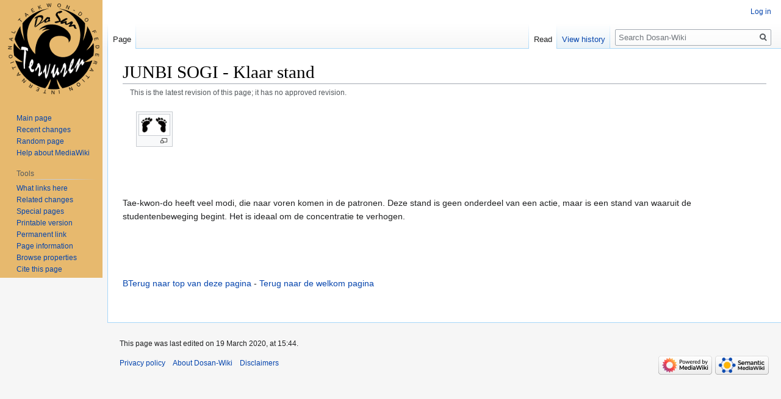

--- FILE ---
content_type: text/html; charset=UTF-8
request_url: https://wiki.dosan.be/index.php/JUNBI_SOGI_-_Klaar_stand
body_size: 5219
content:

<!DOCTYPE html>
<html class="client-nojs" lang="en" dir="ltr">
<head>
<meta charset="UTF-8"/>
<title>JUNBI SOGI - Klaar stand - Dosan-Wiki</title>
<script>document.documentElement.className="client-js";RLCONF={"wgBreakFrames":!1,"wgSeparatorTransformTable":["",""],"wgDigitTransformTable":["",""],"wgDefaultDateFormat":"dmy","wgMonthNames":["","January","February","March","April","May","June","July","August","September","October","November","December"],"wgRequestId":"1db7907f97b7ff98f0065866","wgCSPNonce":!1,"wgCanonicalNamespace":"","wgCanonicalSpecialPageName":!1,"wgNamespaceNumber":0,"wgPageName":"JUNBI_SOGI_-_Klaar_stand","wgTitle":"JUNBI SOGI - Klaar stand","wgCurRevisionId":1086,"wgRevisionId":1086,"wgArticleId":398,"wgIsArticle":!0,"wgIsRedirect":!1,"wgAction":"view","wgUserName":null,"wgUserGroups":["*"],"wgCategories":[],"wgPageContentLanguage":"en","wgPageContentModel":"wikitext","wgRelevantPageName":"JUNBI_SOGI_-_Klaar_stand","wgRelevantArticleId":398,"wgIsProbablyEditable":!1,"wgRelevantPageIsProbablyEditable":!1,"wgRestrictionEdit":[],"wgRestrictionMove":[],"wgMediaViewerOnClick":!0,
"wgMediaViewerEnabledByDefault":!0,"wgVisualEditor":{"pageLanguageCode":"en","pageLanguageDir":"ltr","pageVariantFallbacks":"en"},"simpleBatchUploadMaxFilesPerBatch":{"*":1000},"wgEditSubmitButtonLabelPublish":!1,"mlmLanguages":["fr","nl"],"mlmLanguageFlags":{"en":"/extensions/MultiLanguageManager/resources/images/GB.png","fr":"/extensions/MultiLanguageManager/resources/images/FR.png","nl":"/extensions/MultiLanguageManager/resources/images/NL.png"}};RLSTATE={"site.styles":"ready","noscript":"ready","user.styles":"ready","user":"ready","user.options":"loading","skins.vector.styles.legacy":"ready","ext.smw.style":"ready","ext.smw.tooltip.styles":"ready","ext.visualEditor.desktopArticleTarget.noscript":"ready","ext.mlm.styles":"ready"};RLPAGEMODULES=["ext.treeandmenu","ext.smw.style","ext.smw.tooltips","smw.entityexaminer","ext.drawioeditor","site","mediawiki.page.startup","mediawiki.page.ready","skins.vector.legacy.js","mmv.head","mmv.bootstrap.autostart",
"ext.visualEditor.desktopArticleTarget.init","ext.visualEditor.targetLoader","ext.mlm"];</script>
<script>(RLQ=window.RLQ||[]).push(function(){mw.loader.implement("user.options@1hzgi",function($,jQuery,require,module){/*@nomin*/mw.user.tokens.set({"patrolToken":"+\\","watchToken":"+\\","csrfToken":"+\\"});
});});</script>
<link rel="stylesheet" href="/load.php?lang=en&amp;modules=ext.mlm.styles%7Cext.smw.style%7Cext.smw.tooltip.styles%7Cext.visualEditor.desktopArticleTarget.noscript%7Cskins.vector.styles.legacy&amp;only=styles&amp;skin=vector"/>
<script async="" src="/load.php?lang=en&amp;modules=startup&amp;only=scripts&amp;raw=1&amp;skin=vector"></script>
<style>#mw-indicator-mw-helplink {display:none;}</style>
<meta name="ResourceLoaderDynamicStyles" content=""/>
<link rel="stylesheet" href="/load.php?lang=en&amp;modules=site.styles&amp;only=styles&amp;skin=vector"/>
<meta name="generator" content="MediaWiki 1.35.7"/>
<link rel="alternate" type="application/rdf+xml" title="JUNBI SOGI - Klaar stand" href="/index.php?title=Special:ExportRDF/JUNBI_SOGI_-_Klaar_stand&amp;xmlmime=rdf"/>
<link rel="shortcut icon" href="/favicon.ico"/>
<link rel="search" type="application/opensearchdescription+xml" href="/opensearch_desc.php" title="Dosan-Wiki (en)"/>
<link rel="EditURI" type="application/rsd+xml" href="https://wiki.dosan.be/api.php?action=rsd"/>
<!--[if lt IE 9]><script src="/resources/lib/html5shiv/html5shiv.js"></script><![endif]-->
</head>
<body class="mediawiki ltr sitedir-ltr mw-hide-empty-elt ns-0 ns-subject page-JUNBI_SOGI_-_Klaar_stand rootpage-JUNBI_SOGI_-_Klaar_stand skin-vector action-view skin-vector-legacy approvedRevs-noapprovedrev">
<div id="mw-page-base" class="noprint"></div>
<div id="mw-head-base" class="noprint"></div>
<div id="content" class="mw-body" role="main">
	<a id="top"></a>
	<div id="siteNotice" class="mw-body-content"></div>
	<div class="mw-indicators mw-body-content">
	<div id="mw-indicator-smw-entity-examiner" class="mw-indicator"><div class="smw-entity-examiner smw-indicator-vertical-bar-loader" data-subject="JUNBI_SOGI_-_Klaar_stand#0##" data-dir="ltr" data-uselang="" title="Running an examiner in the background"></div></div>
	</div>
	<h1 id="firstHeading" class="firstHeading" lang="en">JUNBI SOGI - Klaar stand</h1>
	<div id="bodyContent" class="mw-body-content">
		<div id="siteSub" class="noprint">From Dosan-Wiki</div>
		<div id="contentSub">This is the latest revision of this page; it has no approved revision.</div>
		<div id="contentSub2"></div>
		
		<div id="jump-to-nav"></div>
		<a class="mw-jump-link" href="#mw-head">Jump to navigation</a>
		<a class="mw-jump-link" href="#searchInput">Jump to search</a>
		<div id="mw-content-text" lang="en" dir="ltr" class="mw-content-ltr"><div class="mw-parser-output"><dl><dd><div class="thumb tleft"><div class="thumbinner" style="width:52px;"><a href="/index.php/File:2FeetReady.PNG" class="image"><img alt="2FeetReady.PNG" src="/images/thumb/9/94/2FeetReady.PNG/50px-2FeetReady.PNG" decoding="async" width="50" height="34" class="thumbimage" srcset="/images/thumb/9/94/2FeetReady.PNG/75px-2FeetReady.PNG 1.5x, /images/thumb/9/94/2FeetReady.PNG/100px-2FeetReady.PNG 2x" data-file-width="294" data-file-height="200" /></a>  <div class="thumbcaption"><div class="magnify"><a href="/index.php/File:2FeetReady.PNG" class="internal" title="Enlarge"></a></div></div></div></div><br /><br /><br /></dd></dl>
<p><br />
<b><span style="color:white; background:white">Posities /</span></b>
<b><span style="color:white; background:white">Welkom pagina</span></b>
<b><span style="color:white; background:white">JUNBI SOGI - Klaar stand</span></b> 
<b><span style="color:white; background:white">Examen 9de Kup</span></b>
<br />
</p><p><b><span style="color:white; background:white">Document containing source information</span></b>
<br />
Tae-kwon-do heeft veel modi, die naar voren komen in de patronen. Deze stand is geen onderdeel van een actie, maar is een stand van waaruit de studentenbeweging begint. Het is ideaal om de concentratie te verhogen. <br />
<br /><br />
<br /><br /><a href="#top">BTerug naar top van deze pagina</a> - <a href="/index.php/Nederlands" title="Nederlands">Terug naar de welkom pagina</a> <br /><br />
</p>
<!-- 
NewPP limit report
Cached time: 20260117055611
Cache expiry: 86400
Dynamic content: false
Complications: []
[SMW] In‐text annotation parser time: 0.031 seconds
CPU time usage: 0.036 seconds
Real time usage: 0.050 seconds
Preprocessor visited node count: 7/1000000
Post‐expand include size: 24/2097152 bytes
Template argument size: 0/2097152 bytes
Highest expansion depth: 2/40
Expensive parser function count: 0/100
Unstrip recursion depth: 0/20
Unstrip post‐expand size: 0/5000000 bytes
-->
<!--
Transclusion expansion time report (%,ms,calls,template)
100.00%    0.000      1 -total
-->

<!-- Saved in parser cache with key tkdowikidb:pcache:idhash:398-0!canonical and timestamp 20260117055611 and revision id 1086
 -->
</div></div><div class="printfooter">Retrieved from "<a dir="ltr" href="https://wiki.dosan.be/index.php?title=JUNBI_SOGI_-_Klaar_stand&amp;oldid=1086">https://wiki.dosan.be/index.php?title=JUNBI_SOGI_-_Klaar_stand&amp;oldid=1086</a>"</div>
		<div id="catlinks" class="catlinks catlinks-allhidden" data-mw="interface"></div>
	</div>
</div>

<div id="mw-navigation">
	<h2>Navigation menu</h2>
	<div id="mw-head">
		<!-- Please do not use role attribute as CSS selector, it is deprecated. -->
<nav id="p-personal" class="vector-menu" aria-labelledby="p-personal-label" role="navigation" 
	 >
	<h3 id="p-personal-label">
		<span>Personal tools</span>
	</h3>
	<!-- Please do not use the .body class, it is deprecated. -->
	<div class="body vector-menu-content">
		<!-- Please do not use the .menu class, it is deprecated. -->
		<ul class="vector-menu-content-list"><li id="pt-login"><a href="/index.php?title=Special:UserLogin&amp;returnto=JUNBI+SOGI+-+Klaar+stand" title="You are encouraged to log in; however, it is not mandatory [o]" accesskey="o">Log in</a></li></ul>
		
	</div>
</nav>


		<div id="left-navigation">
			<!-- Please do not use role attribute as CSS selector, it is deprecated. -->
<nav id="p-namespaces" class="vector-menu vector-menu-tabs vectorTabs" aria-labelledby="p-namespaces-label" role="navigation" 
	 >
	<h3 id="p-namespaces-label">
		<span>Namespaces</span>
	</h3>
	<!-- Please do not use the .body class, it is deprecated. -->
	<div class="body vector-menu-content">
		<!-- Please do not use the .menu class, it is deprecated. -->
		<ul class="vector-menu-content-list"><li id="ca-nstab-main" class="selected"><a href="/index.php/JUNBI_SOGI_-_Klaar_stand" title="View the content page [c]" accesskey="c">Page</a></li><li id="ca-talk" class="new"><a href="/index.php?title=Talk:JUNBI_SOGI_-_Klaar_stand&amp;action=edit&amp;redlink=1" rel="discussion" title="Discussion about the content page (page does not exist) [t]" accesskey="t">Discussion</a></li></ul>
		
	</div>
</nav>


			<!-- Please do not use role attribute as CSS selector, it is deprecated. -->
<nav id="p-variants" class="vector-menu-empty emptyPortlet vector-menu vector-menu-dropdown vectorMenu" aria-labelledby="p-variants-label" role="navigation" 
	 >
	<input type="checkbox" class="vector-menu-checkbox vectorMenuCheckbox" aria-labelledby="p-variants-label" />
	<h3 id="p-variants-label">
		<span>Variants</span>
	</h3>
	<!-- Please do not use the .body class, it is deprecated. -->
	<div class="body vector-menu-content">
		<!-- Please do not use the .menu class, it is deprecated. -->
		<ul class="menu vector-menu-content-list"></ul>
		
	</div>
</nav>


		</div>
		<div id="right-navigation">
			<!-- Please do not use role attribute as CSS selector, it is deprecated. -->
<nav id="p-views" class="vector-menu vector-menu-tabs vectorTabs" aria-labelledby="p-views-label" role="navigation" 
	 >
	<h3 id="p-views-label">
		<span>Views</span>
	</h3>
	<!-- Please do not use the .body class, it is deprecated. -->
	<div class="body vector-menu-content">
		<!-- Please do not use the .menu class, it is deprecated. -->
		<ul class="vector-menu-content-list"><li id="ca-view" class="collapsible selected"><a href="/index.php/JUNBI_SOGI_-_Klaar_stand">Read</a></li><li id="ca-viewsource" class="collapsible"><a href="/index.php?title=JUNBI_SOGI_-_Klaar_stand&amp;action=edit" title="This page is protected.&#10;You can view its source [e]" accesskey="e">View source</a></li><li id="ca-history" class="collapsible"><a href="/index.php?title=JUNBI_SOGI_-_Klaar_stand&amp;action=history" title="Past revisions of this page [h]" accesskey="h">View history</a></li></ul>
		
	</div>
</nav>


			<!-- Please do not use role attribute as CSS selector, it is deprecated. -->
<nav id="p-cactions" class="vector-menu-empty emptyPortlet vector-menu vector-menu-dropdown vectorMenu" aria-labelledby="p-cactions-label" role="navigation" 
	 >
	<input type="checkbox" class="vector-menu-checkbox vectorMenuCheckbox" aria-labelledby="p-cactions-label" />
	<h3 id="p-cactions-label">
		<span>More</span>
	</h3>
	<!-- Please do not use the .body class, it is deprecated. -->
	<div class="body vector-menu-content">
		<!-- Please do not use the .menu class, it is deprecated. -->
		<ul class="menu vector-menu-content-list"></ul>
		
	</div>
</nav>


			<div id="p-search" role="search">
	<h3 >
		<label for="searchInput">Search</label>
	</h3>
	<form action="/index.php" id="searchform">
		<div id="simpleSearch">
			<input type="search" name="search" placeholder="Search Dosan-Wiki" title="Search Dosan-Wiki [f]" accesskey="f" id="searchInput"/>
			<input type="hidden" name="title" value="Special:Search">
			<input type="submit" name="fulltext" value="Search" title="Search the pages for this text" id="mw-searchButton" class="searchButton mw-fallbackSearchButton"/>
			<input type="submit" name="go" value="Go" title="Go to a page with this exact name if it exists" id="searchButton" class="searchButton"/>
		</div>
	</form>
</div>

		</div>
	</div>
	
<div id="mw-panel">
	<div id="p-logo" role="banner">
		<a  title="Visit the main page" class="mw-wiki-logo" href="/index.php/Main_Page"></a>
	</div>
	<!-- Please do not use role attribute as CSS selector, it is deprecated. -->
<nav id="p-navigation" class="vector-menu vector-menu-portal portal portal-first" aria-labelledby="p-navigation-label" role="navigation" 
	 >
	<h3 id="p-navigation-label">
		<span>Navigation</span>
	</h3>
	<!-- Please do not use the .body class, it is deprecated. -->
	<div class="body vector-menu-content">
		<!-- Please do not use the .menu class, it is deprecated. -->
		<ul class="vector-menu-content-list"><li id="n-mainpage-description"><a href="/index.php/Main_Page" title="Visit the main page [z]" accesskey="z">Main page</a></li><li id="n-recentchanges"><a href="/index.php/Special:RecentChanges" title="A list of recent changes in the wiki [r]" accesskey="r">Recent changes</a></li><li id="n-randompage"><a href="/index.php/Special:Random" title="Load a random page [x]" accesskey="x">Random page</a></li><li id="n-help-mediawiki"><a href="https://www.mediawiki.org/wiki/Special:MyLanguage/Help:Contents">Help about MediaWiki</a></li></ul>
		
	</div>
</nav>


	<!-- Please do not use role attribute as CSS selector, it is deprecated. -->
<nav id="p-tb" class="vector-menu vector-menu-portal portal" aria-labelledby="p-tb-label" role="navigation" 
	 >
	<h3 id="p-tb-label">
		<span>Tools</span>
	</h3>
	<!-- Please do not use the .body class, it is deprecated. -->
	<div class="body vector-menu-content">
		<!-- Please do not use the .menu class, it is deprecated. -->
		<ul class="vector-menu-content-list"><li id="t-whatlinkshere"><a href="/index.php/Special:WhatLinksHere/JUNBI_SOGI_-_Klaar_stand" title="A list of all wiki pages that link here [j]" accesskey="j">What links here</a></li><li id="t-recentchangeslinked"><a href="/index.php/Special:RecentChangesLinked/JUNBI_SOGI_-_Klaar_stand" rel="nofollow" title="Recent changes in pages linked from this page [k]" accesskey="k">Related changes</a></li><li id="t-specialpages"><a href="/index.php/Special:SpecialPages" title="A list of all special pages [q]" accesskey="q">Special pages</a></li><li id="t-print"><a href="javascript:print();" rel="alternate" title="Printable version of this page [p]" accesskey="p">Printable version</a></li><li id="t-permalink"><a href="/index.php?title=JUNBI_SOGI_-_Klaar_stand&amp;oldid=1086" title="Permanent link to this revision of the page">Permanent link</a></li><li id="t-info"><a href="/index.php?title=JUNBI_SOGI_-_Klaar_stand&amp;action=info" title="More information about this page">Page information</a></li><li id="t-smwbrowselink"><a href="/index.php/Special:Browse/:JUNBI-5FSOGI-5F-2D-5FKlaar-5Fstand" icon="database" rel="search">Browse properties</a></li><li id="t-cite"><a href="/index.php?title=Special:CiteThisPage&amp;page=JUNBI_SOGI_-_Klaar_stand&amp;id=1086&amp;wpFormIdentifier=titleform" title="Information on how to cite this page">Cite this page</a></li></ul>
		
	</div>
</nav>


	
</div>

</div>

<footer id="footer" class="mw-footer" role="contentinfo" >
	<ul id="footer-info" >
		<li id="footer-info-lastmod"> This page was last edited on 19 March 2020, at 15:44.</li>
	</ul>
	<ul id="footer-places" >
		<li id="footer-places-privacy"><a href="/index.php/Taekwondo_Wiki:Privacy_policy" title="Taekwondo Wiki:Privacy policy">Privacy policy</a></li>
		<li id="footer-places-about"><a href="/index.php/Taekwondo_Wiki:About" title="Taekwondo Wiki:About">About Dosan-Wiki</a></li>
		<li id="footer-places-disclaimer"><a href="/index.php/Taekwondo_Wiki:General_disclaimer" title="Taekwondo Wiki:General disclaimer">Disclaimers</a></li>
	</ul>
	<ul id="footer-icons" class="noprint">
		<li id="footer-poweredbyico"><a href="https://www.mediawiki.org/"><img src="/resources/assets/poweredby_mediawiki_88x31.png" alt="Powered by MediaWiki" srcset="/resources/assets/poweredby_mediawiki_132x47.png 1.5x, /resources/assets/poweredby_mediawiki_176x62.png 2x" width="88" height="31" loading="lazy"/></a><a href="https://www.semantic-mediawiki.org/wiki/Semantic_MediaWiki"><img src="/extensions/SemanticMediaWiki/res/smw/logo_footer.png" alt="Powered by Semantic MediaWiki" class="smw-footer" width="88" height="31" loading="lazy"/></a></li>
	</ul>
	<div style="clear: both;"></div>
</footer>



<script>(RLQ=window.RLQ||[]).push(function(){mw.config.set({"wgPageParseReport":{"smw":{"limitreport-intext-parsertime":0.031},"limitreport":{"cputime":"0.036","walltime":"0.050","ppvisitednodes":{"value":7,"limit":1000000},"postexpandincludesize":{"value":24,"limit":2097152},"templateargumentsize":{"value":0,"limit":2097152},"expansiondepth":{"value":2,"limit":40},"expensivefunctioncount":{"value":0,"limit":100},"unstrip-depth":{"value":0,"limit":20},"unstrip-size":{"value":0,"limit":5000000},"timingprofile":["100.00%    0.000      1 -total"]},"cachereport":{"timestamp":"20260117055611","ttl":86400,"transientcontent":false}}});mw.config.set({"wgBackendResponseTime":164});});</script></body></html>


--- FILE ---
content_type: text/css; charset=utf-8
request_url: https://wiki.dosan.be/load.php?lang=en&modules=site.styles&only=styles&skin=vector
body_size: 257
content:
#ca-talk{display:none!important}#ca-viewsource{display:none!important}#mw-panel{background-color:#e7b96e}#mw-body{background-color:red}.infobox{background:#eee;border:1px solid #aaa;float:right;margin:0 0 1em 1em;padding:1em;width:400px}.infobox-title{font-size:2em;text-align:center}.infobox-image{text-align:center}.infobox th{text-align:right;vertical-align:top;width:120px}.infobox td{vertical-align:top}